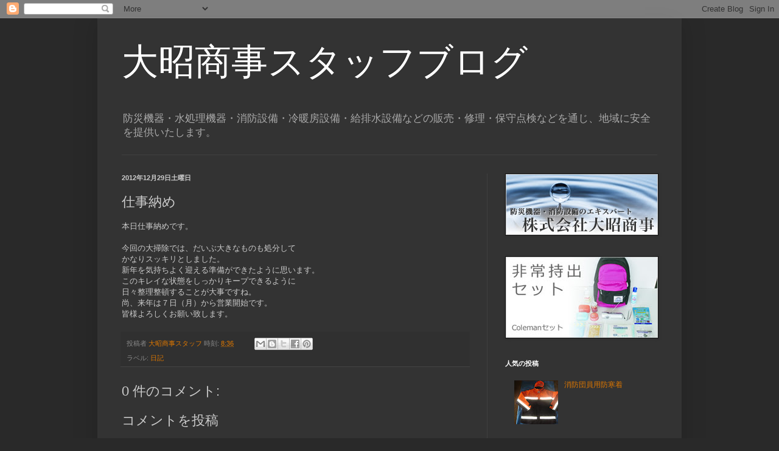

--- FILE ---
content_type: text/plain
request_url: https://www.google-analytics.com/j/collect?v=1&_v=j102&a=1398119219&t=pageview&_s=1&dl=http%3A%2F%2Fblog.taishou-net.com%2F2012%2F12%2Fblog-post.html&ul=en-us%40posix&dt=%E5%A4%A7%E6%98%AD%E5%95%86%E4%BA%8B%E3%82%B9%E3%82%BF%E3%83%83%E3%83%95%E3%83%96%E3%83%AD%E3%82%B0%3A%20%E4%BB%95%E4%BA%8B%E7%B4%8D%E3%82%81&sr=1280x720&vp=1280x720&_u=IEBAAEABAAAAACAAI~&jid=810576905&gjid=1841117213&cid=625909726.1768823903&tid=UA-36620735-5&_gid=1870777806.1768823903&_r=1&_slc=1&z=836866974
body_size: -452
content:
2,cG-N3R117RJCV